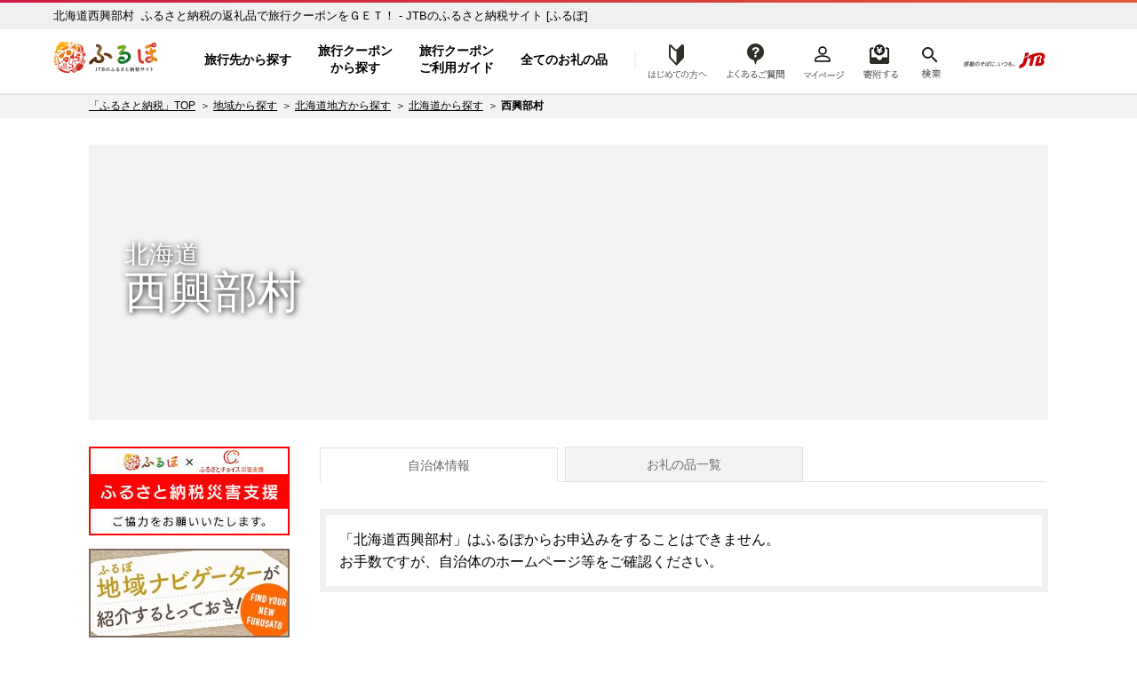

--- FILE ---
content_type: text/html; charset=UTF-8
request_url: https://furu-po.com/lg_list/hokkaido/hokkaido/015628
body_size: 14197
content:

<!DOCTYPE html>
<html lang="ja">
<head>
	<meta charset="UTF-8">

	<title>北海道西興部村 | JTBのふるさと納税サイト [ふるぽ]</title>
<meta name="description" content="北海道西興部村,ふるさと納税の返礼品でJTBの「旅行クーポン」や「旅行券」、ホテル旅館の「宿泊券」をGET！選べる旅先多数、北海道から沖縄まで、ふるさと納税で旅にでかけよう。">
<meta name="keywords" content="北海道西興部村,ふるさと納税,ふるぽ">
	<meta http-equiv="Content-Type" content="text/html; charset=utf-8">
	<meta http-equiv="Content-Style-Type" content="text/css">
	<meta http-equiv="Content-Script-Type" content="text/javascript">
	<meta name="viewport" content="width=device-width,initial-scale=1.0,minimum-scale=1.0">

	
	<!-- CSS in head Start -->
	
	<link rel="stylesheet" href="https://furu-po.com/css/cssreset-min.css">
	<link rel="stylesheet" href="https://furu-po.com/css/reset.css">
	<link rel="stylesheet" href="https://furu-po.com/css/style.css?2411140100">
	<link rel="stylesheet" href="https://furu-po.com/css/product.css?2008261730">
	<link rel="stylesheet" href="https://furu-po.com/css/slick.css">
	<link rel="stylesheet" href="https://furu-po.com/css/slick-theme.css">
	<link rel="stylesheet" href="https://furu-po.com/css/kendo.common.min.css">
	<link rel="stylesheet" href="https://furu-po.com/css/remodal.css">
	<link rel="stylesheet" href="https://furu-po.com/css/remodal-default-theme.css">
	<link rel="stylesheet" href="https://furu-po.com/css/meanmenu.css" media="all">
	<link rel="stylesheet" href="https://furu-po.com/css/modaal.min.css" media="all">
	<link rel="stylesheet" href="https://furu-po.com/css/new2021/common/common.css"/>

	<!-- favicon -->
    <link rel="shortcut icon" href="/favicon.ico"/>
    <link rel="apple-touch-icon" sizes="180x180" href="/apple-touch-icon.png"/>
	<!-- End favicon -->
	<!-- CSS in head End -->

	<!-- Script in head Start -->
	
<!-- Google Tag Manager -->
<script>(function(w,d,s,l,i){w[l]=w[l]||[];w[l].push({'gtm.start':
new Date().getTime(),event:'gtm.js'});var f=d.getElementsByTagName(s)[0],
j=d.createElement(s),dl=l!='dataLayer'?'&l='+l:'';j.async=true;j.src=
'https://www.googletagmanager.com/gtm.js?id='+i+dl;f.parentNode.insertBefore(j,f);
})(window,document,'script','dataLayer','GTM-PT96LD6');</script>
<!-- End Google Tag Manager -->

<script src="https://cdn-blocks.karte.io/f13eefcb8c2cca98d6a04d16f1d129a6/builder.js"></script>
	<!-- Script in head End -->

	<script type="text/javascript" src="https://furu-po.com/js/common.js"></script>

	<script type="application/ld+json">
	{"@context":"http://schema.org/","@type":"BreadcrumbList","itemListElement":[{"@type":"ListItem","position":1,"name":"JTBのふるさと納税サイト [ふるぽ]","item":"https://furu-po.com/"},{"@type":"ListItem","position":2,"name":"地域から探す","item":"https://furu-po.com/lg_list.php"},{"@type":"ListItem","position":3,"name":"北海道地方から探す","item":"https://furu-po.com/lg_list/hokkaido"},{"@type":"ListItem","position":4,"name":"北海道から探す","item":"https://furu-po.com/lg_list/hokkaido/hokkaido"},{"@type":"ListItem","position":5,"name":"西興部村"}]}
	</script>

	<style type="text/css">
	<!--

	/* tag */
	.bootstrap-tagsinput .tag {
	  margin-right: 2px;
	  color: white;
	  background-color: LimeGreen;
	}
	.label-info {
	    background-color: #5bc0de;
	}
	.label {
	    display: inline;
	    padding: .2em .6em .3em;
	    font-size: 75%;
	    font-weight: 700;
	    line-height: 1;
	    color: #fff;
	    text-align: center;
	    white-space: nowrap;
	    vertical-align: baseline;
	    border-radius: .25em;
	}

	.bootstrap-tagsinput {
	    background-color: #fff;
	    border: 0px solid #ccc;
	    box-shadow: inset 0px 0px 0px rgba(0,0,0,0.075);
	    display: inline-block;
	    padding: 4px 6px;
	    color: #555;
	    vertical-align: middle;
	    border-radius: 4px;
	    max-width: 100%;
	    line-height: 22px;
	    cursor: text;
	}

		-->
	</style>
</head>

<body>
<div id="wrapper">

	<!--  HEADER Start  -->
	<!-- Google Tag Manager (noscript) -->
<noscript><iframe src="https://www.googletagmanager.com/ns.html?id=GTM-PT96LD6"
				  height="0" width="0" style="display:none;visibility:hidden"></iframe></noscript>
<!-- End Google Tag Manager (noscript) -->

	<header class="header-global">
		<div class="inner-wrap">

			<!--  PC Header Start  -->
			<div class="head-pc">
				<p id="h1-Title">
					<a href="https://furu-po.com/">ふるぽ　JTBのふるさと納税サイト</a>
				</p>
									<p class="head_read">北海道西興部村&nbsp;&nbsp;ふるさと納税の返礼品で旅行クーポンをＧＥＴ！ - JTBのふるさと納税サイト&nbsp;[ふるぽ]</p>
								<nav class="head-nav" style="display: none;">
					<ul class="head-nav-txt">
						<li class="nav01">
							<a href="https://furu-po.com/area">旅行先から探す</a>
						</li>
						<li class="nav02">
							<a href="https://furu-po.com/coupon">旅行クーポン<br>から探す</a>
						</li>
						<li class="nav04">
							<a href="https://furu-po.com/travel">旅行クーポン<br>ご利用ガイド</a>
						</li>
						<li class="nav03 btn-toggle"><a href="#">全てのお礼の品</a></li>
						<div class="toggle_box collapsible">
							<div class="item-list">
								<div class="mark"></div>
								<div class="hide_menu btn-close">閉じる</div>

								<div class="toggle-ttl border-bottom"><a href="https://furu-po.com/ranking.php">ランキング</a></div>
								<div class="toggle-ttl"><a href="https://furu-po.com/lg_list.php">地域から探す</a></div>
								<ul class="toggle-nav-lg">
									<li><a href="https://furu-po.com/lg_list/hokkaido">北海道</a></li>
									<li><a href="https://furu-po.com/lg_list/tohoku">東北</a></li>
									<li><a href="https://furu-po.com/lg_list/kanto">関東</a></li>
									<li><a href="https://furu-po.com/lg_list/chubu">中部</a></li>
									<li><a href="https://furu-po.com/lg_list/kinki">近畿</a></li>
									<li><a href="https://furu-po.com/lg_list/chugoku">中国</a></li>
									<li><a href="https://furu-po.com/lg_list/shikoku">四国</a></li>
									<li><a href="https://furu-po.com/lg_list/kyushu">九州</a></li>
									<li><a href="https://furu-po.com/lg_list/okinawa">沖縄</a></li>
								</ul>
								<div class="toggle-ttl"><p>カテゴリーから探す</p></div>

								<!--  お礼の品からさがす Start  -->
								<ul><li><a href="https://furu-po.com/goods_list/280"><img src="https://furu-po.com/s3img/category/280.jpg" alt="旅行" /><h3>旅行(2558)</h3></a></li>
<li><a href="https://furu-po.com/goods_list/7"><img src="https://furu-po.com/s3img/category/7.jpg" alt="果物類" /><h3>果物類(10862)</h3></a></li>
<li><a href="https://furu-po.com/goods_list/3"><img src="https://furu-po.com/s3img/category/3.jpg" alt="魚貝類" /><h3>魚貝類(6274)</h3></a></li>
<li><a href="https://furu-po.com/goods_list/2"><img src="https://furu-po.com/s3img/category/2.jpg" alt="肉" /><h3>肉(9897)</h3></a></li>
<li><a href="https://furu-po.com/goods_list/1"><img src="https://furu-po.com/s3img/category/1.jpg" alt="米・パン" /><h3>米・パン(5098)</h3></a></li>
<li><a href="https://furu-po.com/goods_list/5"><img src="https://furu-po.com/s3img/category/5.jpg" alt="エビ・カニ等" /><h3>エビ・カニ等(836)</h3></a></li>
<li><a href="https://furu-po.com/goods_list/6"><img src="https://furu-po.com/s3img/category/6.jpg" alt="野菜類" /><h3>野菜類(1605)</h3></a></li>
<li><a href="https://furu-po.com/goods_list/8"><img src="https://furu-po.com/s3img/category/8.jpg" alt="お酒" /><h3>お酒(5428)</h3></a></li>
<li><a href="https://furu-po.com/goods_list/10"><img src="https://furu-po.com/s3img/category/10.jpg" alt="イベントやチケット等" /><h3>イベントやチケット等(4887)</h3></a></li>
<li><a href="https://furu-po.com/goods_list/20"><img src="https://furu-po.com/s3img/category/20.jpg" alt="加工品等" /><h3>加工品等(10747)</h3></a></li>
<li><a href="https://furu-po.com/goods_list/31"><img src="https://furu-po.com/s3img/category/31.jpg" alt="飲料類" /><h3>飲料類(4496)</h3></a></li>
<li><a href="https://furu-po.com/goods_list/32"><img src="https://furu-po.com/s3img/category/32.jpg" alt="菓子" /><h3>菓子(5840)</h3></a></li>
<li><a href="https://furu-po.com/goods_list/33"><img src="https://furu-po.com/s3img/category/33.jpg" alt="麺類" /><h3>麺類(1676)</h3></a></li>
<li><a href="https://furu-po.com/goods_list/34"><img src="https://furu-po.com/s3img/category/34.jpg" alt="家具・装飾品" /><h3>家具・装飾品(13889)</h3></a></li>
<li><a href="https://furu-po.com/goods_list/35"><img src="https://furu-po.com/s3img/category/35.jpg" alt="美容" /><h3>美容(2276)</h3></a></li>
<li><a href="https://furu-po.com/goods_list/125"><img src="https://furu-po.com/s3img/category/125.jpg" alt="調味料・油" /><h3>調味料・油(2113)</h3></a></li>
<li><a href="https://furu-po.com/goods_list/136"><img src="https://furu-po.com/s3img/category/136.jpg" alt="雑貨・日用品" /><h3>雑貨・日用品(29548)</h3></a></li>
<li><a href="https://furu-po.com/goods_list/144"><img src="https://furu-po.com/s3img/category/144.jpg" alt="ファッション" /><h3>ファッション(13519)</h3></a></li>
<li><a href="https://furu-po.com/goods_list/152"><img src="https://furu-po.com/s3img/category/152.jpg" alt="感謝状等" /><h3>感謝状等(40)</h3></a></li>
<li><a href="https://furu-po.com/goods_list/166"><img src="https://furu-po.com/s3img/category/166.jpg" alt="地域のお礼の品" /><h3>地域のお礼の品(1549)</h3></a></li>
<li><a href="https://furu-po.com/goods_list/176"><img src="https://furu-po.com/s3img/category/176.jpg" alt="卵（鶏、烏骨鶏等）" /><h3>卵（鶏、烏骨鶏等）(207)</h3></a></li>
<li><a href="https://furu-po.com/goods_list/281"><img src="https://furu-po.com/s3img/category/281.jpg" alt="鍋セット" /><h3>鍋セット(850)</h3></a></li>
<li><a href="https://furu-po.com/goods_list/1150"><img src="https://furu-po.com/s3img/category/1150.jpg" alt="コロナ被害事業者支援" /><h3>コロナ被害事業者支援(36)</h3></a></li>
<li><a href="https://furu-po.com/goods_list/1223"><img src="https://furu-po.com/s3img/category/1223.jpg" alt="スポーツ・アウトドア" /><h3>スポーツ・アウトドア(4125)</h3></a></li>
<li><a href="https://furu-po.com/goods_list/135"><img src="https://furu-po.com/s3img/category/135.jpg" alt="民芸品・工芸品" /><h3>民芸品・工芸品(13346)</h3></a></li>
<li><a href="https://furu-po.com/goods_list/1200"><img src="https://furu-po.com/s3img/category/1200.jpg" alt="電化製品" /><h3>電化製品(2618)</h3></a></li>
<li><a href="https://furu-po.com/goods_list.php?events=search&キーワード=ギフト：ギフト対象商品&検索=検索"><img src="https://furu-po.com/s3img/category/gift_01.png" alt="ギフト商品" /><h3>ギフト対象商品(3543)</h3></a></li>
</ul>
								<!--  お礼の品からさがす Start  -->

							</div>
						</div>
						<li class="nav08 btn-toggle"><a href="https://furu-po.com/first01.php">はじめての方へ</a></li>
						<div class="toggle_box3 collapsible">
							<div class="item-list">
								<div class="mark"></div>
								<div class="hide_menu3 btn-close">閉じる</div>

								<!--  はじめての方へ Start  -->
								
	<ul>
		<li class="fnav01"><a href="https://furu-po.com/first01.php">ふるさと納税とは？</a></li>
		<li class="fnav02"><a href="https://furu-po.com/first02.php">便利なポイント制？</a></li>
		<li class="fnav03"><a href="https://furu-po.com/first03.php">ふるぽとは？</a></li>
		<li class="fnav04"><a href="https://furu-po.com/first04.php">ふるさと納税の流れ</a></li>
		<li class="fnav05"><a href="https://furu-po.com/first05.php">控除上限を計算する</a></li>
	</ul>

								<!--  はじめての方へ Start  -->

							</div>
						</div>
					</ul>
				</nav>

				<nav class="help">
					<ul>
						<li class="nav09"><a href="https://faq.furu-po.com/?site_domain=donor">よくあるご質問</a></li>
						<li class="nav05"><a href="https://furu-po.com/mypage/">マイページ</a></li>
						<li class="nav06 nav-cart"><a href="https://furu-po.com/cart.php">寄附するリスト</a></li>
						<li class="nav07 btn-toggle"><a href="https://furu-po.com/save_search_keyword.php">検索</a></li>
						<div class="toggle_box2 collapsible">
							<div class="mark"></div>
							<div class="hide_menu2 btn-close">×</div>
							<form action="https://furu-po.com/save_search_keyword.php" name="form_events_header" method="GET">
								<strong>探したいお礼の品は何ですか？</strong>
								<input name="events" type="hidden" value="search">
								<input type="text" name="キーワード" placeholder="キーワード入力"/>
								<input type="submit" name="検索" value="検索" class="btn" />
							</form>
						</div>
					</ul>
					<a href="https://www.jtb.co.jp/" target="_blank" rel="noopener noreferrer"><img src="https://furu-po.com/img/jtb_logo_190927.png" alt="感動のそばに、いつも。JTB" /></a>
				</nav>
			</div><!--  PC Header End  -->

			<!--  SP Header Start  -->
			<div class="head-sp">
				<p id="h1-Title">
					<a href="https://furu-po.com/">ふるぽ　JTBのふるさと納税サイト</a>
				</p>
									<p class="head_read">北海道西興部村&nbsp;&nbsp;ふるさと納税の返礼品で旅行クーポンをＧＥＴ！ - JTBのふるさと納税サイト&nbsp;[ふるぽ]</p>
								<nav class="help">
					<ul>
						<li class="nav08"><a href="https://furu-po.com/first01.php">はじめての方へ</a></li>
						<li class="nav09"><a href="https://faq.furu-po.com/?site_domain=donor">よくあるご質問</a></li>
						<li class="nav05"><a href="https://furu-po.com/mypage/">マイページ</a></li>
						<li class="nav06 nav-cart"><a href="https://furu-po.com/cart.php">寄附する</a></li>
					</ul>
				</nav>
				<div class="jtb-logo"><a href="https://www.jtb.co.jp/" target="_blank" rel="noopener noreferrer"><img src="https://furu-po.com/img/jtb_logo_sp.png" alt="感動のそばに、いつも。JTB" /></a></div>
				<div class="sp-head-nav">
					<div class="head-search">
						<form action="https://furu-po.com/save_search_keyword.php" name="form_events_header" method="GET">
							<input name="events" type="hidden" value="search">
							<input type="text" name="キーワード" placeholder="キーワード入力"/>
							<input type="image" src="https://furu-po.com/img/new2021/common/icon_search.png" alt="検索" class="btn">
						</form>
					</div>

					<nav class="head-nav-sp">
					<ul>
						<li class="nav01">
							<a href="https://furu-po.com/area">旅行先から探す</a>
						</li>
						<li class="nav02">
							<a href="https://furu-po.com/coupon">旅行クーポン<br>から探す</a>
						</li>
						<li class="nav04">
							<a href="https://furu-po.com/travel">旅行クーポン<br>ご利用ガイド</a>
						</li>
						<li class="nav03 btn-toggle"><a href="#">全ての<br>お礼の品</a></li>

						<div class="toggle_box collapsible">
							<div class="item-list">
								<div class="hide_menu btn-close"></div>

								<p class="nav-ttl">全てのお礼の品</p>
								<div class="toggle-ttl"><a href="https://furu-po.com/ranking.php">ランキング</a></div>
								<div class="toggle-ttl accordion-trigger border-top"><p>地域から探す</p></div>
									<ul class="accordion-cont">
									<li><a href="https://furu-po.com/lg_list.php">地域から探すTOP</a></li>
										<li><a href="https://furu-po.com/lg_list/hokkaido">北海道</a></li>
										<li><a href="https://furu-po.com/lg_list/tohoku">東北</a></li>
										<li><a href="https://furu-po.com/lg_list/kanto">関東</a></li>
										<li><a href="https://furu-po.com/lg_list/chubu">中部</a></li>
										<li><a href="https://furu-po.com/lg_list/kinki">近畿</a></li>
										<li><a href="https://furu-po.com/lg_list/chugoku">中国</a></li>
										<li><a href="https://furu-po.com/lg_list/shikoku">四国</a></li>
										<li><a href="https://furu-po.com/lg_list/kyushu">九州</a></li>
										<li><a href="https://furu-po.com/lg_list/okinawa">沖縄</a></li>
									</ul>
									<div class="toggle-ttl border-top accordion-trigger"><p>カテゴリーから探す</p></div>

									<!--  お礼の品からさがす Start  -->
									<ul class="accordion-cont"><li><a href="https://furu-po.com/goods_list/280">旅行(2558)</a></li>
<li><a href="https://furu-po.com/goods_list/7">果物類(10862)</a></li>
<li><a href="https://furu-po.com/goods_list/3">魚貝類(6274)</a></li>
<li><a href="https://furu-po.com/goods_list/2">肉(9897)</a></li>
<li><a href="https://furu-po.com/goods_list/1">米・パン(5098)</a></li>
<li><a href="https://furu-po.com/goods_list/5">エビ・カニ等(836)</a></li>
<li><a href="https://furu-po.com/goods_list/6">野菜類(1605)</a></li>
<li><a href="https://furu-po.com/goods_list/8">お酒(5428)</a></li>
<li><a href="https://furu-po.com/goods_list/10">イベントやチケット等(4887)</a></li>
<li><a href="https://furu-po.com/goods_list/20">加工品等(10747)</a></li>
<li><a href="https://furu-po.com/goods_list/31">飲料類(4496)</a></li>
<li><a href="https://furu-po.com/goods_list/32">菓子(5840)</a></li>
<li><a href="https://furu-po.com/goods_list/33">麺類(1676)</a></li>
<li><a href="https://furu-po.com/goods_list/34">家具・装飾品(13889)</a></li>
<li><a href="https://furu-po.com/goods_list/35">美容(2276)</a></li>
<li><a href="https://furu-po.com/goods_list/125">調味料・油(2113)</a></li>
<li><a href="https://furu-po.com/goods_list/136">雑貨・日用品(29548)</a></li>
<li><a href="https://furu-po.com/goods_list/144">ファッション(13519)</a></li>
<li><a href="https://furu-po.com/goods_list/152">感謝状等(40)</a></li>
<li><a href="https://furu-po.com/goods_list/166">地域のお礼の品(1549)</a></li>
<li><a href="https://furu-po.com/goods_list/176">卵（鶏、烏骨鶏等）(207)</a></li>
<li><a href="https://furu-po.com/goods_list/281">鍋セット(850)</a></li>
<li><a href="https://furu-po.com/goods_list/1150">コロナ被害事業者支援(36)</a></li>
<li><a href="https://furu-po.com/goods_list/1223">スポーツ・アウトドア(4125)</a></li>
<li><a href="https://furu-po.com/goods_list/135">民芸品・工芸品(13346)</a></li>
<li><a href="https://furu-po.com/goods_list/1200">電化製品(2618)</a></li>
<li><a href="https://furu-po.com/goods_list.php?events=search&キーワード=ギフト：ギフト対象商品&検索=検索">ギフト対象商品(3543)</a></li>
</ul>
									<!--  お礼の品からさがす Start  -->
							</div>
						</div>
					</ul>
				</nav>
				</div>
			</div><!--  SP Header End  -->

		</div>
	</header>


	
	<!--  HEADER End  -->

<form name="form_events" action="/lg_detail.php" method="get" >
<input name="events" type="hidden" value="">
<input name="id" type="hidden">
<input name="p" type="hidden">

	<!--  item detail Start  -->
	<section class="column">

		<div class="topic-path">
			<ul class="breadcrumb">
				<li><a href="https://furu-po.com/">「ふるさと納税」TOP</a></li>
				<li><a href="https://furu-po.com/lg_list.php">地域から探す</a></li>
				<li><a href="https://furu-po.com/lg_list/hokkaido">北海道地方から探す</a></li>
				<li><a href="https://furu-po.com/lg_list/hokkaido/hokkaido">北海道から探す</a></li>
				<li class="current"><strong>西興部村</strong></li>
			</ul>
		</div>

	</section><!--  item detail End  -->

	<!-- MainContent Start 2Column -->
	<section class="column">
		<div class="two-column lg-page">

			<div class="lg-head-title">
				<h1><span>北海道</span>西興部村</h1>
							</div>
			<!--  Alart Start  -->
						<!--  Alart End  -->

						<!-- MainContent Start -->
			<div class="maincontent">

			
				<div id="tabwrap">
					<!-- TABS -->
					<ul id="tabs">
						<li class="current"><div class="tab_title">自治体情報</div></li>
													<li><a href="https://furu-po.com/lg_goods_list.php?id=015628#intro">お礼の品一覧</a></li>
																				<li></li>
											</ul>

					<!-- TAB CONTENT -->
					<div id="content">

						<!-- 自治体情報 -->
						<div id="item" class="current">

													<div class="lg-column">
								<div class="lgpr">
									「北海道西興部村」はふるぽからお申込みをすることはできません。<br>
									お手数ですが、自治体のホームページ等をご確認ください。
								</div>
							</div>
						
						</div><!-- 自治体情報 -->

					</div><!-- content -->
				</div><!-- tabwrap -->

			</div><!-- MainContent End -->

			<!-- SideNavi Start -->
			
			<div class="sidenavi SideNaviNone">

				<!-- サイドバナー Start -->
				<div class="side_nav_bnr">
	<ul>
		<li><a href="https://furu-po.com/spage/disaster_support" target="_blank"><img src="/s3img/banner_small/side_gcf_bnr.jpg" alt="ふるさと納税を活用して、災害支援をすることができます" /></a></li>
		<li><a href="/navi_goods_list.php" target="_blank"><img src="/s3img/banner_small/totteoki_small_bnr.jpg" alt="ふるぽ地域ナビゲーターが紹介するとっておき！" /></a></li>
		<li><a href="https://furu-po.com/spage/project_local" target="_blank"><img src="/s3img/banner_small/banner_0804_2_s.jpg" alt="ローカル魅力発掘発信プロジェクト『その土地を、 ふるさとと 想う人を作る』" /></a></li>
		<li><a href="https://furu-po.com/tabi/" target="_blank"><img src="/s3img/banner_small/201113_furusato_lovers_bnr.jpg" alt="ふるさとLOVERS" /></a></li>
		<li><a href="https://furu-po.com/travel" target="_blank"><img src="/s3img/banner_small/side_travelcoupon_bnr02.jpg" alt="3分でわかる！国内旅行に使える！JTBふるさと納税旅行クーポン" /></a></li>
		<li><a href="https://furu-con.jp/" target="_blank"><img src="/s3img/banner_small/226_100_A.jpg" alt="企業版ふるさと納税サイトはこちら" /></a></li>
		<li><a href="https://furu-po.com/spage/pt_transfer" target="_blank"><img src="/s3img/banner_small/side_transfer_bnr.jpg" alt="ふるぽマイページにまだポイントが残っている方へ" /></a></li>
	</ul>
</div>				<!-- サイドバナー End -->

				<div class="howto">
					<h2>ふるさと納税を知ろう</h2>
					<h3><img src="/img/side_nav_ttl01.png" alt="1. ふるさと納税とは？" /></h3>
					<p>ふるさと納税って何なのか、利用するとどんな良いことがあるのか、わかりやすくお伝えします。</p>
					<div class="more"><a href="https://furu-po.com/first01.php">ふるさと納税を知る</a></div>

					<div class="next"><img src="/img/btn_side_next.png" alt="" /></div>
					
					<h3><img src="/img/side_nav_ttl02.png" alt="2. 控除額シミュレーター" /></h3>
					<p>税制の優遇措置があり、自己負担額2,000円以上が住民税・所得税の控除の対象となります。</p>
					<div class="more"><a href="https://furu-po.com/first05.php">控除額の目安を知る</a></div>

					<div class="next"><img src="/img/btn_side_next.png" alt="" /></div>

					<h3><img src="/img/side_nav_ttl03.png" alt="3. とても便利なポイント制" /></h3>
					<p>寄附をすると特産品の代わりにポイントが付与されます。ポイントを使わずに貯めておくこともできます。</p>
					<div class="more"><a href="https://furu-po.com/first02.php">ポイント制度を知る</a></div>

					<div class="next"><img src="/img/btn_side_next.png" alt="" /></div>

					<h3><img src="/img/side_nav_ttl04.png" alt="4. よくあるご質問" /></h3>
					<p>ふるさと納税に関する制度や仕組み、控除など、ふるさと納税を利用する方の疑問点がまとまっています。</p>
					<div class="more"><a href="https://faq.furu-po.com/?site_domain=donor" target="_blank">よくあるご質問を見る</a></div>
				</div>

				<!-- お礼の品カテゴリ Start -->
				<div class="category"><h2>カテゴリーから選ぶ</h2><ul id="side-nav" class="popover">
<li class="cat_popular"><img src="https://furu-po.com/img/cat_popular_icon.png" alt="人気！" class="cat_popular_icon"><a href="https://furu-po.com/goods_list/280"><strong>旅行</strong>(2558)<img src="https://furu-po.com/s3img/category/280.jpg" alt="旅行" /></a>
<ul><li><a href="https://furu-po.com/goods_list/280/147">宿泊券(2283)</a></li>
<li><a href="https://furu-po.com/goods_list/280/295">パッケージ旅行(824)</a></li>
<li><a href="https://furu-po.com/goods_list/280/1263">GoToトラベル(5)</a></li>
</ul></li>
<li class="cat_popular"><img src="https://furu-po.com/img/cat_popular_icon.png" alt="人気！" class="cat_popular_icon"><a href="https://furu-po.com/goods_list/7"><strong>果物類</strong>(10862)<img src="https://furu-po.com/s3img/category/7.jpg" alt="果物類" /></a>
<ul><li><a href="https://furu-po.com/goods_list/7/71">メロン(152)</a></li>
<li><a href="https://furu-po.com/goods_list/7/72">もも(961)</a></li>
<li><a href="https://furu-po.com/goods_list/7/73">ぶどう(1376)</a></li>
<li><a href="https://furu-po.com/goods_list/7/75">みかん・柑橘類(5918)</a></li>
<li><a href="https://furu-po.com/goods_list/7/77">柿・栗(816)</a></li>
<li><a href="https://furu-po.com/goods_list/7/79">びわ・さくらんぼ(111)</a></li>
<li><a href="https://furu-po.com/goods_list/7/162">マンゴー(81)</a></li>
<li><a href="https://furu-po.com/goods_list/7/175">いちご(694)</a></li>
<li><a href="https://furu-po.com/goods_list/7/1284">いちじく(24)</a></li>
<li><a href="https://furu-po.com/goods_list/7/501">スイカ(157)</a></li>
<li><a href="https://furu-po.com/goods_list/7/506">りんご(81)</a></li>
<li><a href="https://furu-po.com/goods_list/7/507">梨(464)</a></li>
<li><a href="https://furu-po.com/goods_list/7/519">果物の詰合せ(381)</a></li>
<li><a href="https://furu-po.com/goods_list/7/518">その他果物(745)</a></li>
</ul></li>
<li class="cat_popular"><img src="https://furu-po.com/img/cat_popular_icon.png" alt="人気！" class="cat_popular_icon"><a href="https://furu-po.com/goods_list/3"><strong>魚貝類</strong>(6274)<img src="https://furu-po.com/s3img/category/3.jpg" alt="魚貝類" /></a>
<ul><li><a href="https://furu-po.com/goods_list/3/53">鯛・金目鯛・のどぐろ(291)</a></li>
<li><a href="https://furu-po.com/goods_list/3/54">鮭・サーモン(359)</a></li>
<li><a href="https://furu-po.com/goods_list/3/56">フグ(123)</a></li>
<li><a href="https://furu-po.com/goods_list/3/58">穴子・鱧(78)</a></li>
<li><a href="https://furu-po.com/goods_list/3/59">干物(310)</a></li>
<li><a href="https://furu-po.com/goods_list/3/60">牡蠣(218)</a></li>
<li><a href="https://furu-po.com/goods_list/3/61">サザエ(9)</a></li>
<li><a href="https://furu-po.com/goods_list/3/62">アワビ・ホタテ・他(122)</a></li>
<li><a href="https://furu-po.com/goods_list/3/63">漬魚（味噌・粕等）(224)</a></li>
<li><a href="https://furu-po.com/goods_list/3/64">川魚(52)</a></li>
<li><a href="https://furu-po.com/goods_list/3/65">寿司(92)</a></li>
<li><a href="https://furu-po.com/goods_list/3/66">かまぼこ・練り製品(232)</a></li>
<li><a href="https://furu-po.com/goods_list/3/67">しらす・ちりめん(317)</a></li>
<li><a href="https://furu-po.com/goods_list/3/68">数の子・キャビア(27)</a></li>
<li><a href="https://furu-po.com/goods_list/3/69">のり・海藻(634)</a></li>
<li><a href="https://furu-po.com/goods_list/3/172">さんま・ししゃも(18)</a></li>
<li><a href="https://furu-po.com/goods_list/3/186">旬の鮮魚等(293)</a></li>
<li><a href="https://furu-po.com/goods_list/3/282">たらこ・明太子(1164)</a></li>
<li><a href="https://furu-po.com/goods_list/3/306">しじみ・あさり・蛤(52)</a></li>
<li><a href="https://furu-po.com/goods_list/3/541">カツオ(92)</a></li>
<li><a href="https://furu-po.com/goods_list/3/542">マグロ(352)</a></li>
<li><a href="https://furu-po.com/goods_list/3/543">イカ(133)</a></li>
<li><a href="https://furu-po.com/goods_list/3/544">タコ(101)</a></li>
<li><a href="https://furu-po.com/goods_list/3/545">ウニ(56)</a></li>
<li><a href="https://furu-po.com/goods_list/3/546">うなぎ(687)</a></li>
<li><a href="https://furu-po.com/goods_list/3/562">いくら(138)</a></li>
<li><a href="https://furu-po.com/goods_list/3/70">その他魚貝・加工品(1327)</a></li>
</ul></li>
<li class="cat_popular"><img src="https://furu-po.com/img/cat_popular_icon.png" alt="人気！" class="cat_popular_icon"><a href="https://furu-po.com/goods_list/2"><strong>肉</strong>(9897)<img src="https://furu-po.com/s3img/category/2.jpg" alt="肉" /></a>
<ul><li><a href="https://furu-po.com/goods_list/2/43">牛肉(6595)</a></li>
<li><a href="https://furu-po.com/goods_list/2/44">豚肉(1080)</a></li>
<li><a href="https://furu-po.com/goods_list/2/45">鶏肉(751)</a></li>
<li><a href="https://furu-po.com/goods_list/2/47">ハム・ソーセージ・ハンバーグ(916)</a></li>
<li><a href="https://furu-po.com/goods_list/2/467">羊肉(125)</a></li>
<li><a href="https://furu-po.com/goods_list/2/468">鴨肉(29)</a></li>
<li><a href="https://furu-po.com/goods_list/2/472">馬肉(1)</a></li>
<li><a href="https://furu-po.com/goods_list/2/473">猪肉(25)</a></li>
<li><a href="https://furu-po.com/goods_list/2/474">鹿肉(78)</a></li>
<li><a href="https://furu-po.com/goods_list/2/48">その他肉・加工品(1274)</a></li>
</ul></li>
<li class="cat_popular"><img src="https://furu-po.com/img/cat_popular_icon.png" alt="人気！" class="cat_popular_icon"><a href="https://furu-po.com/goods_list/1"><strong>米・パン</strong>(5098)<img src="https://furu-po.com/s3img/category/1.jpg" alt="米・パン" /></a>
<ul><li><a href="https://furu-po.com/goods_list/1/36">米(3878)</a></li>
<li><a href="https://furu-po.com/goods_list/1/37">無洗米(681)</a></li>
<li><a href="https://furu-po.com/goods_list/1/38">玄米(500)</a></li>
<li><a href="https://furu-po.com/goods_list/1/39">もち米・餅(104)</a></li>
<li><a href="https://furu-po.com/goods_list/1/40">雑穀(105)</a></li>
<li><a href="https://furu-po.com/goods_list/1/41">パン(566)</a></li>
<li><a href="https://furu-po.com/goods_list/1/42">総菜パン・バーガー等(81)</a></li>
</ul></li>
<li><a href="https://furu-po.com/goods_list/5">エビ・カニ等(836)</a>
<ul><li><a href="https://furu-po.com/goods_list/5/50">カニ(558)</a></li>
<li><a href="https://furu-po.com/goods_list/5/51">エビ(205)</a></li>
<li><a href="https://furu-po.com/goods_list/5/52">エビ・カニ加工品(109)</a></li>
</ul></li>
<li><a href="https://furu-po.com/goods_list/6">野菜類(1605)</a>
<ul><li><a href="https://furu-po.com/goods_list/6/86">セット・詰合せ(215)</a></li>
<li><a href="https://furu-po.com/goods_list/6/87">じゃがいも・サツマイモ(177)</a></li>
<li><a href="https://furu-po.com/goods_list/6/88">アスパラガス・茄子(132)</a></li>
<li><a href="https://furu-po.com/goods_list/6/89">トマト(177)</a></li>
<li><a href="https://furu-po.com/goods_list/6/90">ねぎ・玉ねぎ(81)</a></li>
<li><a href="https://furu-po.com/goods_list/6/92">人参・大根・他根菜(67)</a></li>
<li><a href="https://furu-po.com/goods_list/6/94">豆類(58)</a></li>
<li><a href="https://furu-po.com/goods_list/6/95">とうもろこし(101)</a></li>
<li><a href="https://furu-po.com/goods_list/6/96">薬味・ハーブ(23)</a></li>
<li><a href="https://furu-po.com/goods_list/6/97">ジュース・加工品(57)</a></li>
<li><a href="https://furu-po.com/goods_list/6/163">山菜・きのこ(223)</a></li>
<li><a href="https://furu-po.com/goods_list/6/98">その他(398)</a></li>
</ul></li>
<li><a href="https://furu-po.com/goods_list/8">お酒(5428)</a>
<ul><li><a href="https://furu-po.com/goods_list/8/99">ビール(1240)</a></li>
<li><a href="https://furu-po.com/goods_list/8/100">日本酒(1947)</a></li>
<li><a href="https://furu-po.com/goods_list/8/101">焼酎(791)</a></li>
<li><a href="https://furu-po.com/goods_list/8/102">ワイン(354)</a></li>
<li><a href="https://furu-po.com/goods_list/8/103">洋酒・リキュール類(928)</a></li>
<li><a href="https://furu-po.com/goods_list/8/283">泡盛(64)</a></li>
<li><a href="https://furu-po.com/goods_list/8/1286">ウイスキー(40)</a></li>
<li><a href="https://furu-po.com/goods_list/8/104">その他(372)</a></li>
</ul></li>
<li><a href="https://furu-po.com/goods_list/10">イベントやチケット等(4887)</a>
<ul><li><a href="https://furu-po.com/goods_list/10/148">お食事券(1553)</a></li>
<li><a href="https://furu-po.com/goods_list/10/149">入場券・優待券(550)</a></li>
<li><a href="https://furu-po.com/goods_list/10/150">温泉・サウナ・スパ利用券(99)</a></li>
<li><a href="https://furu-po.com/goods_list/10/151">体験チケット(1319)</a></li>
<li><a href="https://furu-po.com/goods_list/10/155">地元のお買物券(155)</a></li>
<li><a href="https://furu-po.com/goods_list/10/156">花火大会チケット(16)</a></li>
<li><a href="https://furu-po.com/goods_list/10/157">スキーチケット(37)</a></li>
<li><a href="https://furu-po.com/goods_list/10/158">ゴルフ場利用権(161)</a></li>
<li><a href="https://furu-po.com/goods_list/10/159">ポイント(43)</a></li>
<li><a href="https://furu-po.com/goods_list/10/1289">スポーツ観戦(24)</a></li>
<li><a href="https://furu-po.com/goods_list/10/1290">シーズンパス・回数券(15)</a></li>
<li><a href="https://furu-po.com/goods_list/10/1291">フェス・コンサート(15)</a></li>
<li><a href="https://furu-po.com/goods_list/10/1292">演芸・ミュージカル(27)</a></li>
<li><a href="https://furu-po.com/goods_list/10/160">その他(1284)</a></li>
</ul></li>
<li><a href="https://furu-po.com/goods_list/20">加工品等(10747)</a>
<ul><li><a href="https://furu-po.com/goods_list/20/117">はちみつ・砂糖(493)</a></li>
<li><a href="https://furu-po.com/goods_list/20/118">缶詰・瓶詰(722)</a></li>
<li><a href="https://furu-po.com/goods_list/20/119">惣菜・レトルト(3272)</a></li>
<li><a href="https://furu-po.com/goods_list/20/120">燻製(200)</a></li>
<li><a href="https://furu-po.com/goods_list/20/121">梅干・漬物・キムチ(1854)</a></li>
<li><a href="https://furu-po.com/goods_list/20/122">チーズ・バター(146)</a></li>
<li><a href="https://furu-po.com/goods_list/20/123">豆腐・納豆(126)</a></li>
<li><a href="https://furu-po.com/goods_list/20/164">乾物(758)</a></li>
<li><a href="https://furu-po.com/goods_list/20/285">ジャム(305)</a></li>
<li><a href="https://furu-po.com/goods_list/20/1160">おせち(533)</a></li>
<li><a href="https://furu-po.com/goods_list/20/1287">餃子(107)</a></li>
<li><a href="https://furu-po.com/goods_list/20/1288">干し芋(30)</a></li>
<li><a href="https://furu-po.com/goods_list/20/124">その他(2892)</a></li>
</ul></li>
<li><a href="https://furu-po.com/goods_list/31">飲料類(4496)</a>
<ul><li><a href="https://furu-po.com/goods_list/31/112">水・ミネラルウォーター(267)</a></li>
<li><a href="https://furu-po.com/goods_list/31/113">果汁飲料(988)</a></li>
<li><a href="https://furu-po.com/goods_list/31/114">お茶類(799)</a></li>
<li><a href="https://furu-po.com/goods_list/31/115">コーヒー(1666)</a></li>
<li><a href="https://furu-po.com/goods_list/31/116">紅茶(143)</a></li>
<li><a href="https://furu-po.com/goods_list/31/181">炭酸飲料(295)</a></li>
<li><a href="https://furu-po.com/goods_list/31/284">牛乳・乳飲料(220)</a></li>
</ul></li>
<li><a href="https://furu-po.com/goods_list/32">菓子(5840)</a>
<ul><li><a href="https://furu-po.com/goods_list/32/105">ケーキ・カステラ(1034)</a></li>
<li><a href="https://furu-po.com/goods_list/32/106">焼菓子・チョコレート(1791)</a></li>
<li><a href="https://furu-po.com/goods_list/32/107">煎餅・おかき(232)</a></li>
<li><a href="https://furu-po.com/goods_list/32/108">饅頭・羊羹・大福(360)</a></li>
<li><a href="https://furu-po.com/goods_list/32/109">スナック・駄菓子(112)</a></li>
<li><a href="https://furu-po.com/goods_list/32/110">ゼリー・プリン(452)</a></li>
<li><a href="https://furu-po.com/goods_list/32/170">和菓子(1008)</a></li>
<li><a href="https://furu-po.com/goods_list/32/173">アイス・ヨーグルト(767)</a></li>
<li><a href="https://furu-po.com/goods_list/32/180">飴（あめ）(91)</a></li>
<li><a href="https://furu-po.com/goods_list/32/111">その他菓子・詰合せ(1038)</a></li>
</ul></li>
<li><a href="https://furu-po.com/goods_list/33">麺類(1676)</a>
<ul><li><a href="https://furu-po.com/goods_list/33/80">うどん(324)</a></li>
<li><a href="https://furu-po.com/goods_list/33/81">そば(288)</a></li>
<li><a href="https://furu-po.com/goods_list/33/82">そうめん(228)</a></li>
<li><a href="https://furu-po.com/goods_list/33/83">ラーメン(717)</a></li>
<li><a href="https://furu-po.com/goods_list/33/84">パスタ(78)</a></li>
<li><a href="https://furu-po.com/goods_list/33/85">麺類その他(166)</a></li>
</ul></li>
<li><a href="https://furu-po.com/goods_list/34">家具・装飾品(13889)</a>
<ul><li><a href="https://furu-po.com/goods_list/34/133">ネックレス(415)</a></li>
<li><a href="https://furu-po.com/goods_list/34/134">イヤリング(186)</a></li>
<li><a href="https://furu-po.com/goods_list/34/188">福祉施設製品(140)</a></li>
<li><a href="https://furu-po.com/goods_list/34/1251">家具(13056)</a></li>
</ul></li>
<li><a href="https://furu-po.com/goods_list/35">美容(2276)</a>
<ul><li><a href="https://furu-po.com/goods_list/35/129">化粧水・乳液(436)</a></li>
<li><a href="https://furu-po.com/goods_list/35/130">アロマ・入浴剤(307)</a></li>
<li><a href="https://furu-po.com/goods_list/35/131">石鹸(151)</a></li>
<li><a href="https://furu-po.com/goods_list/35/132">その他(1513)</a></li>
</ul></li>
<li><a href="https://furu-po.com/goods_list/125">調味料・油(2113)</a>
<ul><li><a href="https://furu-po.com/goods_list/125/126">味噌(283)</a></li>
<li><a href="https://furu-po.com/goods_list/125/127">たれ・ドレッシング・酢(438)</a></li>
<li><a href="https://furu-po.com/goods_list/125/128">食用油(515)</a></li>
<li><a href="https://furu-po.com/goods_list/125/165">塩・だし(460)</a></li>
<li><a href="https://furu-po.com/goods_list/125/286">醤油(350)</a></li>
</ul></li>
<li><a href="https://furu-po.com/goods_list/136">雑貨・日用品(29548)</a>
<ul><li><a href="https://furu-po.com/goods_list/136/137">食器・グラス(6055)</a></li>
<li><a href="https://furu-po.com/goods_list/136/138">タオル・寝具(3847)</a></li>
<li><a href="https://furu-po.com/goods_list/136/139">文房具・玩具(2038)</a></li>
<li><a href="https://furu-po.com/goods_list/136/140">キャラクター・ぬいぐるみ(442)</a></li>
<li><a href="https://furu-po.com/goods_list/136/141">健康食品(204)</a></li>
<li><a href="https://furu-po.com/goods_list/136/142">切手・写真・はがき(126)</a></li>
<li><a href="https://furu-po.com/goods_list/136/143">本・DVD(203)</a></li>
<li><a href="https://furu-po.com/goods_list/136/145">花・苗木(865)</a></li>
<li><a href="https://furu-po.com/goods_list/136/169">インテリア・絵画(5641)</a></li>
<li><a href="https://furu-po.com/goods_list/136/187">福祉・バリアフリー用品(286)</a></li>
<li><a href="https://furu-po.com/goods_list/136/287">包丁(117)</a></li>
<li><a href="https://furu-po.com/goods_list/136/307">防災グッズ(483)</a></li>
<li><a href="https://furu-po.com/goods_list/136/400">ご当地キャラクター(108)</a></li>
<li><a href="https://furu-po.com/goods_list/136/1209">電気・電力(29)</a></li>
<li><a href="https://furu-po.com/goods_list/136/1211">楽器(140)</a></li>
<li><a href="https://furu-po.com/goods_list/136/1216">時計(142)</a></li>
<li><a href="https://furu-po.com/goods_list/136/1285">手芸(312)</a></li>
<li><a href="https://furu-po.com/goods_list/136/146">その他(11275)</a></li>
</ul></li>
<li><a href="https://furu-po.com/goods_list/144">ファッション(13519)</a>
<ul><li><a href="https://furu-po.com/goods_list/144/288">服(4122)</a></li>
<li><a href="https://furu-po.com/goods_list/144/289">小物(2932)</a></li>
<li><a href="https://furu-po.com/goods_list/144/290">カバン(1759)</a></li>
<li><a href="https://furu-po.com/goods_list/144/291">アクセサリー(1868)</a></li>
<li><a href="https://furu-po.com/goods_list/144/292">靴・スリッパ・下駄(1521)</a></li>
<li><a href="https://furu-po.com/goods_list/144/293">財布(927)</a></li>
<li><a href="https://furu-po.com/goods_list/144/294">その他(1685)</a></li>
</ul></li>
<li><a href="https://furu-po.com/goods_list/152">感謝状等(40)</a>
<ul><li><a href="https://furu-po.com/goods_list/152/153">感謝状等(14)</a></li>
<li><a href="https://furu-po.com/goods_list/152/154">認定書・会員証(6)</a></li>
<li><a href="https://furu-po.com/goods_list/152/179">名前を刻印(8)</a></li>
<li><a href="https://furu-po.com/goods_list/152/174">その他(12)</a></li>
</ul></li>
<li><a href="https://furu-po.com/goods_list/166">地域のお礼の品(1549)</a>
<ul><li><a href="https://furu-po.com/goods_list/166/167">カタログ(44)</a></li>
<li><a href="https://furu-po.com/goods_list/166/168">自治体にお任せ(372)</a></li>
<li><a href="https://furu-po.com/goods_list/166/182">生き物(66)</a></li>
<li><a href="https://furu-po.com/goods_list/166/1293">NFTアート(6)</a></li>
</ul></li>
<li><a href="https://furu-po.com/goods_list/176">卵（鶏、烏骨鶏等）(207)</a>
<ul><li><a href="https://furu-po.com/goods_list/176/177">卵（鶏、烏骨鶏等）(149)</a></li>
<li><a href="https://furu-po.com/goods_list/176/178">卵加工品(54)</a></li>
</ul></li>
<li><a href="https://furu-po.com/goods_list/281">鍋セット(850)</a>
<ul><li><a href="https://furu-po.com/goods_list/281/296">寄せ鍋(16)</a></li>
<li><a href="https://furu-po.com/goods_list/281/297">ジビエ鍋(3)</a></li>
<li><a href="https://furu-po.com/goods_list/281/298">モツ鍋(515)</a></li>
<li><a href="https://furu-po.com/goods_list/281/299">水炊き(76)</a></li>
<li><a href="https://furu-po.com/goods_list/281/300">海鮮鍋(40)</a></li>
<li><a href="https://furu-po.com/goods_list/281/301">郷土鍋(19)</a></li>
<li><a href="https://furu-po.com/goods_list/281/302">しゃぶしゃぶ(57)</a></li>
<li><a href="https://furu-po.com/goods_list/281/303">すき焼き(39)</a></li>
<li><a href="https://furu-po.com/goods_list/281/304">おでん(14)</a></li>
<li><a href="https://furu-po.com/goods_list/281/305">その他(97)</a></li>
</ul></li>
<li><a href="https://furu-po.com/goods_list/1150">コロナ被害事業者支援(36)</a>
<ul><li><a href="https://furu-po.com/goods_list/1150/1151">給食関連(9)</a></li>
<li><a href="https://furu-po.com/goods_list/1150/1153">観光関連（後払い式）(2)</a></li>
<li><a href="https://furu-po.com/goods_list/1150/1154">外食産業関連(24)</a></li>
<li><a href="https://furu-po.com/goods_list/1150/1157">品なしコロナ対策寄付(1)</a></li>
</ul></li>
<li><a href="https://furu-po.com/goods_list/1223">スポーツ・アウトドア(4125)</a>
<ul><li><a href="https://furu-po.com/goods_list/1223/1224">自転車(694)</a></li>
<li><a href="https://furu-po.com/goods_list/1223/1229">アウトドアグッズ(1263)</a></li>
<li><a href="https://furu-po.com/goods_list/1223/1237">フィッシング(220)</a></li>
<li><a href="https://furu-po.com/goods_list/1223/1243">ゴルフグッズ(1031)</a></li>
<li><a href="https://furu-po.com/goods_list/1223/1250">その他スポーツ(931)</a></li>
</ul></li>
<li><a href="https://furu-po.com/goods_list/135">民芸品・工芸品(13346)</a>
<ul><li><a href="https://furu-po.com/goods_list/135/907">織物・繊維品(1109)</a></li>
<li><a href="https://furu-po.com/goods_list/135/908">木工品・竹工品(4222)</a></li>
<li><a href="https://furu-po.com/goods_list/135/909">仏具・神具(395)</a></li>
<li><a href="https://furu-po.com/goods_list/135/910">金工品(434)</a></li>
<li><a href="https://furu-po.com/goods_list/135/911">陶磁器・漆器・ガラス(5825)</a></li>
<li><a href="https://furu-po.com/goods_list/135/912">和装(159)</a></li>
<li><a href="https://furu-po.com/goods_list/135/913">伝統技術(1458)</a></li>
<li><a href="https://furu-po.com/goods_list/135/914">人形(110)</a></li>
</ul></li>
<li><a href="https://furu-po.com/goods_list/1200">電化製品(2618)</a>
<ul><li><a href="https://furu-po.com/goods_list/1200/1201">空調・季節家電(261)</a></li>
<li><a href="https://furu-po.com/goods_list/1200/1202">キッチン家電(544)</a></li>
<li><a href="https://furu-po.com/goods_list/1200/1203">照明関連(247)</a></li>
<li><a href="https://furu-po.com/goods_list/1200/1204">パソコン・周辺機器(451)</a></li>
<li><a href="https://furu-po.com/goods_list/1200/1205">TV・オーディオ・カメラ(395)</a></li>
<li><a href="https://furu-po.com/goods_list/1200/1206">美容・健康家電(238)</a></li>
<li><a href="https://furu-po.com/goods_list/1200/1207">カー用品(47)</a></li>
<li><a href="https://furu-po.com/goods_list/1200/1208">その他電化製品(540)</a></li>
</ul></li>
</ul></div>
				<!-- お礼の品カテゴリ End -->
				
				<!-- 寄附金額 Start -->
				<div class="category">
					<h2>寄附金額から選ぶ</h2>
					<ul id="side-nav" class="popover">
						<li><a href="https://furu-po.com/goods_list.php?events=search&lg=&category=&subcategory=&sub2category=&amount=1000000&area=&pref=&sort=&id=&p=&%E3%82%AD%E3%83%BC%E3%83%AF%E3%83%BC%E3%83%89=">1,000,000円～</a></li>
						<li><a href="https://furu-po.com/goods_list.php?events=search&lg=&category=&subcategory=&sub2category=&amount=500000&area=&pref=&sort=&id=&p=&%E3%82%AD%E3%83%BC%E3%83%AF%E3%83%BC%E3%83%89=">500,000円～</a></li>
						<li><a href="https://furu-po.com/goods_list.php?events=search&lg=&category=&subcategory=&sub2category=&amount=200000&area=&pref=&sort=&id=&p=&%E3%82%AD%E3%83%BC%E3%83%AF%E3%83%BC%E3%83%89=">200,000円～</a></li>
						<li><a href="https://furu-po.com/goods_list.php?events=search&lg=&category=&subcategory=&sub2category=&amount=100000&area=&pref=&sort=&id=&p=&%E3%82%AD%E3%83%BC%E3%83%AF%E3%83%BC%E3%83%89=">100,000円～</a></li>
						<li><a href="https://furu-po.com/goods_list.php?events=search&lg=&category=&subcategory=&sub2category=&amount=50000&area=&pref=&sort=&id=&p=&%E3%82%AD%E3%83%BC%E3%83%AF%E3%83%BC%E3%83%89=">50,000円～</a></li>
						<li><a href="https://furu-po.com/goods_list.php?events=search&lg=&category=&subcategory=&sub2category=&amount=20000-49999&area=&pref=&sort=&id=&p=&%E3%82%AD%E3%83%BC%E3%83%AF%E3%83%BC%E3%83%89=">20,000円～49,999円</a></li>
						<li><a href="https://furu-po.com/goods_list.php?events=search&lg=&category=&subcategory=&sub2category=&amount=19999&area=&pref=&sort=&id=&p=&%E3%82%AD%E3%83%BC%E3%83%AF%E3%83%BC%E3%83%89=">～19,999円</a></li>
					</ul>
				</div><!-- 寄附金額 End -->

				<div class="merit">
					<h2>ふるぽのメリット</h2>
					<p>ポイント制は寄附金額に応じて自治体独自のポイントが発行されるシステム。お礼品はそのポイントと交換する形でもらえます。</p>
					<h3>便利でお得な<strong>3</strong>つの理由</h3>
					<h4><div class="number">1</div>ポイント制だから貯められる</h4>
					<p class="txt-merit">続けてポイントを貯めることで、旅行など高額なお礼の品とも交換ができます。</p>
					<h4><div class="number">2</div>寄附をいただいてから即時発行</h4>
					<p class="txt-merit">寄附のお申込みからポイント発行までの時間が短縮されて使いやすい！</p>
					<h4><div class="number">3</div>お申込みはお好きな時に</h4>
					<p class="txt-merit">寄附をした後にお好きなタイミングで届くようにお礼の品を選ぶことができます。</p>
				</div>

			</div>
			<!-- SideNavi End -->

		</div>
	</section><!-- MainContent Start 2Column End -->

	<p id="page-top"><img src="https://furu-po.com/img/gototop.png" alt="ページ先頭へ戻る" /></p>

	<!-- FOOTER Start -->
	
	<!-- FOOTER Start -->
	<footer class="footer-global">
		<div class="footer-inner">
			<nav class="footer-nav">
				<section class="footer-category_list">
					<div class="footer-title">ふるさと納税お礼の品を「カテゴリー」から探す</div>
					<!--  お礼の品カテゴリ Start  -->
					<ul><li><a href="https://furu-po.com/goods_list/280">旅行</a></li>
<li><a href="https://furu-po.com/goods_list/7">果物類</a></li>
<li><a href="https://furu-po.com/goods_list/3">魚貝類</a></li>
<li><a href="https://furu-po.com/goods_list/2">肉</a></li>
<li><a href="https://furu-po.com/goods_list/1">米・パン</a></li>
<li><a href="https://furu-po.com/goods_list/5">エビ・カニ等</a></li>
<li><a href="https://furu-po.com/goods_list/6">野菜類</a></li>
<li><a href="https://furu-po.com/goods_list/8">お酒</a></li>
<li><a href="https://furu-po.com/goods_list/10">イベントやチケット等</a></li>
<li><a href="https://furu-po.com/goods_list/20">加工品等</a></li>
<li><a href="https://furu-po.com/goods_list/31">飲料類</a></li>
<li><a href="https://furu-po.com/goods_list/32">菓子</a></li>
<li><a href="https://furu-po.com/goods_list/33">麺類</a></li>
<li><a href="https://furu-po.com/goods_list/34">家具・装飾品</a></li>
<li><a href="https://furu-po.com/goods_list/35">美容</a></li>
<li><a href="https://furu-po.com/goods_list/125">調味料・油</a></li>
<li><a href="https://furu-po.com/goods_list/136">雑貨・日用品</a></li>
<li><a href="https://furu-po.com/goods_list/144">ファッション</a></li>
<li><a href="https://furu-po.com/goods_list/152">感謝状等</a></li>
<li><a href="https://furu-po.com/goods_list/166">地域のお礼の品</a></li>
<li><a href="https://furu-po.com/goods_list/176">卵（鶏、烏骨鶏等）</a></li>
<li><a href="https://furu-po.com/goods_list/281">鍋セット</a></li>
<li><a href="https://furu-po.com/goods_list/1150">コロナ被害事業者支援</a></li>
<li><a href="https://furu-po.com/goods_list/1223">スポーツ・アウトドア</a></li>
<li><a href="https://furu-po.com/goods_list/135">民芸品・工芸品</a></li>
<li><a href="https://furu-po.com/goods_list/1200">電化製品</a></li>
</ul>
					<!--  お礼の品カテゴリ Start  -->
				</section>
				
				<section class="footer-lg_list">
					<div class="footer-title">ふるさと納税お礼の品を「地域」から探す</div>
					<div class="footer-area">
						<div class="area01"><a href="https://furu-po.com/lg_list/hokkaido">北海道地方</a></div>
						<div class="area02">
							<ul>
								<li><a href="https://furu-po.com/lg_list/hokkaido/hokkaido">北海道</a></li>
							</ul>
						</div>
						<div class="area01"><a href="https://furu-po.com/lg_list/tohoku">東北地方</a></div>
						<div class="area02">
							<ul>
								<li><a href="https://furu-po.com/lg_list/tohoku/aomori">青森県</a></li>
								<li><a href="https://furu-po.com/lg_list/tohoku/iwate">岩手県</a></li>
								<li><a href="https://furu-po.com/lg_list/tohoku/miyagi">宮城県</a></li>
								<li><a href="https://furu-po.com/lg_list/tohoku/akita">秋田県</a></li>
								<li><a href="https://furu-po.com/lg_list/tohoku/yamagata">山形県</a></li>
								<li><a href="https://furu-po.com/lg_list/tohoku/fukushima">福島県</a></li>
							</ul>
						</div>
						<div class="area01"><a href="https://furu-po.com/lg_list/kanto">関東地方</a></div>
						<div class="area02">
							<ul>
								<li><a href="https://furu-po.com/lg_list/kanto/ibaraki">茨城県</a></li>
								<li><a href="https://furu-po.com/lg_list/kanto/tochigi">栃木県</a></li>
								<li><a href="https://furu-po.com/lg_list/kanto/gumma">群馬県</a></li>
								<li><a href="https://furu-po.com/lg_list/kanto/saitama">埼玉県</a></li>
								<li><a href="https://furu-po.com/lg_list/kanto/chiba">千葉県</a></li>
								<li><a href="https://furu-po.com/lg_list/kanto/tokyo">東京都</a></li>
								<li><a href="https://furu-po.com/lg_list/kanto/kanagawa">神奈川県</a></li>
							</ul>
						</div>
						<div class="area01"><a href="https://furu-po.com/lg_list/chubu">中部地方</a></div>
						<div class="area02">
							<ul>
								<li><a href="https://furu-po.com/lg_list/chubu/niigata">新潟県</a></li>
								<li><a href="https://furu-po.com/lg_list/chubu/toyama">富山県</a></li>
								<li><a href="https://furu-po.com/lg_list/chubu/ishikawa">石川県</a></li>
								<li><a href="https://furu-po.com/lg_list/chubu/fukui">福井県</a></li>
								<li><a href="https://furu-po.com/lg_list/chubu/yamanashi">山梨県</a></li>
								<li><a href="https://furu-po.com/lg_list/chubu/nagano">長野県</a></li>
								<li><a href="https://furu-po.com/lg_list/chubu/gifu">岐阜県</a></li>
								<li><a href="https://furu-po.com/lg_list/chubu/shizuoka">静岡県</a></li>
								<li><a href="https://furu-po.com/lg_list/chubu/aichi">愛知県</a></li>
							</ul>
						</div>
						<div class="area01"><a href="https://furu-po.com/lg_list/kinki">近畿地方</a></div>
						<div class="area02">
							<ul>
								<li><a href="https://furu-po.com/lg_list/kinki/mie">三重県</a></li>
								<li><a href="https://furu-po.com/lg_list/kinki/shiga">滋賀県</a></li>
								<li><a href="https://furu-po.com/lg_list/kinki/kyoto">京都府</a></li>
								<li><a href="https://furu-po.com/lg_list/kinki/osaka">大阪府</a></li>
								<li><a href="https://furu-po.com/lg_list/kinki/hyogo">兵庫県</a></li>
								<li><a href="https://furu-po.com/lg_list/kinki/nara">奈良県</a></li>
								<li><a href="https://furu-po.com/lg_list/kinki/wakayama">和歌山県</a></li>
							</ul>
						</div>
						<div class="area01"><a href="https://furu-po.com/lg_list/chugoku">中国地方</a></div>
						<div class="area02">
							<ul>
								<li><a href="https://furu-po.com/lg_list/chugoku/tottori">鳥取県</a></li>
								<li><a href="https://furu-po.com/lg_list/chugoku/shimane">島根県</a></li>
								<li><a href="https://furu-po.com/lg_list/chugoku/okayama">岡山県</a></li>
								<li><a href="https://furu-po.com/lg_list/chugoku/hiroshima">広島県</a></li>
								<li><a href="https://furu-po.com/lg_list/chugoku/yamaguchi">山口県</a></li>
							</ul>
						</div>
						<div class="area01"><a href="https://furu-po.com/lg_list/shikoku">四国地方</a></div>
						<div class="area02">
							<ul>
								<li><a href="https://furu-po.com/lg_list/shikoku/tokushima">徳島県</a></li>
								<li><a href="https://furu-po.com/lg_list/shikoku/kagawa">香川県</a></li>
								<li><a href="https://furu-po.com/lg_list/shikoku/ehime">愛媛県</a></li>
								<li><a href="https://furu-po.com/lg_list/shikoku/kochi">高知県</a></li>
							</ul>
						</div>
						<div class="area01"><a href="https://furu-po.com/lg_list/kyushu">九州地方</a></div>
						<div class="area02">
							<ul>
								<li><a href="https://furu-po.com/lg_list/kyushu/fukuoka">福岡県</a></li>
								<li><a href="https://furu-po.com/lg_list/kyushu/saga">佐賀県</a></li>
								<li><a href="https://furu-po.com/lg_list/kyushu/nagasaki">長崎県</a></li>
								<li><a href="https://furu-po.com/lg_list/kyushu/kumamoto">熊本県</a></li>
								<li><a href="https://furu-po.com/lg_list/kyushu/oita">大分県</a></li>
								<li><a href="https://furu-po.com/lg_list/kyushu/miyazaki">宮崎県</a></li>
								<li><a href="https://furu-po.com/lg_list/kyushu/kagoshima">鹿児島県</a></li>
							</ul>
						</div>
						<div class="area01"><a href="https://furu-po.com/lg_list/okinawa">沖縄地方</a></div>
						<div class="area02">
							<ul>
								<li><a href="https://furu-po.com/lg_list/okinawa/okinawa">沖縄県</a></li>
							</ul>
						</div>
					</div>
				</section>
				<section class="footer-other_list">
					<div class="footer-title">はじめての方へ</div>
					<strong>はじめての方へ</strong>
					<ul>
						<li><a href="https://furu-po.com/first01.php">ふるさと納税とは？</a></li>
						<li><a href="https://furu-po.com/first02.php">便利なポイント制</a></li>
						<li><a href="https://furu-po.com/first03.php">ふるぽとは？</a></li>
					</ul>

					<strong>よくあるご質問</strong>
					<ul>
						<li><a href="https://faq.furu-po.com/category/show/23?site_domain=donor" target="_blank" rel="noopener noreferrer">ふるさと納税について</a></li>
						<li><a href="https://faq.furu-po.com/category/show/4?site_domain=donor" target="_blank" rel="noopener noreferrer">お礼の品について</a></li>
						<li><a href="https://faq.furu-po.com/category/show/5?site_domain=donor" target="_blank" rel="noopener noreferrer">ポイントについて</a></li>
						<li><a href="https://faq.furu-po.com/category/show/6?site_domain=donor" target="_blank" rel="noopener noreferrer">寄附について</a></li>
					</ul>

					<strong>ふるさと納税の流れ</strong>
					<ul>
						<li><a href="https://furu-po.com/first04_2.php">確定申告について</a></li>
						<li><a href="https://furu-po.com/first04_1.php">ワンストップ特例制度について</a></li>
					</ul>

					<strong>控除上限を計算する</strong>
					<ul>
						<li><a href="https://furu-po.com/first05.php#simulation">簡単税控除シミュレーター</a></li>
						<li><a href="https://furu-po.com/first05.php#chart">控除上限額の早見表</a></li>
						<li><a href="https://furu-po.com/first05.php#case">具体的な控除額の例</a></li>
					</ul>

					<p><strong><a href="https://furu-po.com/ranking.php">ふるぽ（ふるさと納税）週間お礼の品ランキング</a></strong></p>
				</section>
			</nav>

			<div id="corp">
				<div class="foot-logo">
					<a href="https://furu-po.com/"><img src="https://furu-po.com/img/foot_logo.png" alt="JTBのふるさと納税ポータルサイト「ふるぽ」" /></a>　
					<img src="https://furu-po.com/img/foot_partner_bnr.jpg" alt="ふるさとチョイス" />
				</div>
				<p class="address">
				株式会社JTB ふるさと開発事業部<br />
				〒541-0056　大阪市中央区久太郎町2-1-25 JTBビル4階<br />
				<br />
				<a href="http://www.jtb.co.jp/shop/furusato/info/furusato/hurupo/index.asp" target="_blank" rel="noopener noreferrer"><img src="https://furu-po.com/img/jtb_furusato_bnr.jpg" alt="ふるさと納税制度を通して地域活性化を実現します！" /></a>
				</p>
			</div>
			<nav>
				<!-- SNS Navi Start -->
				<div id="sns-nav">
					<ul>
						<li class="fb"><a href="https://www.facebook.com/furusatoportal" rel="nofollow">Facebook</a></li>
						<li class="tw"><a href="https://twitter.com/furupo_tax" rel="nofollow">Twitter</a></li>
					</ul>
				</div><!-- SNS Navi End -->

				<ul class="foot-menu">
					<li><a href="https://furu-po.com/contact.php"><strong>自治体関係者様へ</strong></a>　|</li>
					<li><a href="https://www.jtbcorp.jp/jp/company/profile/" target="_blank" rel="noopener noreferrer">会社概要</a>　|</li>
					<li><a href="https://www.jtb.co.jp/privacy/" target="_blank" rel="noopener noreferrer">プライバシーポリシー</a>　|</li>
					<li><a href="https://furu-po.com/spage/sitemap">サイトマップ</a></li>
				</ul>
				<p id="copyright">Copyright &copy; JTB Corp. All rights reserved.</p>
			</nav>
		</div>
	</footer>
	<!-- FOOTER End -->

	<!-- FOOTER End -->

</form>
</div>

	<!-- Script Start -->
	
    <script src="https://furu-po.com/js/jquery-2.2.0.min.js"></script>
	<script src="https://furu-po.com/js/main.js"></script>
	<script src="https://furu-po.com/js/gototop.js"></script>
	<script src="https://furu-po.com/js/slick.js"></script>
	<script src="https://furu-po.com/js/jquery.meanmenu.js"></script>
	<script src="https://furu-po.com/js/cookie.js"></script>
	<script src="https://furu-po.com/js/modaal.min.js"></script>
	<script src="https://furu-po.com/js/new2021/common/common.js"></script>

	<script>
		jQuery(document).ready(function () {
		    jQuery('header nav.head-nav').meanmenu();
		});
		$(function(){
		  var count = parseInt(Cookies.get('cart_item_count'));  
		  if (isNaN(count)) {
		    return;
		  } else if (count <= 0) {
		    return;
		  } else if (99 < count) {
		    count = "99+";
		  }
		  $("<div>").addClass("cartin").text(count).insertBefore($(".nav-cart a"));
		  $("<div>").addClass("cartin").text(count).insertBefore($(".sp-help a"));
		});
	</script>

	<!-- Google Tag Manager (noscript) -->
	<noscript><iframe src="https://www.googletagmanager.com/ns.html?id=GTM-PT96LD6"
	height="0" width="0" style="display:none;visibility:hidden"></iframe></noscript>
	<!-- End Google Tag Manager (noscript) -->

	<!-- Global site tag (gtag.js) - Google Analytics -->
	<script async src="https://www.googletagmanager.com/gtag/js?id=UA-55544291-1"></script>
	<script>
		window.dataLayer = window.dataLayer || [];
		function gtag(){dataLayer.push(arguments);}
		gtag('js', new Date());
		gtag('config', 'UA-55544291-1');
	</script>
	<script id="tagjs" type="text/javascript">
		(function () {
			var tagjs = document.createElement("script");
			var s = document.getElementsByTagName("script")[0];
			tagjs.async = true;
			tagjs.src = "//s.yjtag.jp/tag.js#site=AdSjRcE&referrer=" + encodeURIComponent(document.location.href) + "";
			s.parentNode.insertBefore(tagjs, s);
		}());
	</script>

	<script>
		$(function() {
			if(navigator.userAgent.match(/(iPhone|iPad|iPod|Android)/i)){
				var $win = $(window),
					$header = $('header'),
					headerHeight = $header.outerHeight() + 3,
					startPos = 0;
	
				$win.on('load scroll', function() {
					var value = $(this).scrollTop();
					if ( value > startPos && value > headerHeight ) {
						$header.css('top', '-' + headerHeight + 'px');
					} else {
						$header.css('top', '0');
					}
					startPos = value;
				});
			}
		});
	</script>
	<script>
		// 検索ボタンsubmitに割り込んでdisabledをセット
        $("form[name='form_events_header']").submit(function(){ $("input[name='検索']").attr("disabled",true) });
	</script>
	<noscript>
		<iframe src="//b.yjtag.jp/iframe?c=AdSjRcE" width="1" height="1" frameborder="0" scrolling="no" marginheight="0" marginwidth="0"></iframe>
	</noscript>
	<!-- Script End -->

	<script>
	<!--
	$('#tabs li a').click(function(e){
	  
	    $('#tabs li, #content .current').removeClass('current').removeClass('fadeInLeft');
	    $(this).parent().addClass('current');
	    var currentTab = $(this).attr('href');
	    $(currentTab).addClass('current fadeInLeft');
	    e.preventDefault();
	  
	});
	-->
	</script>

	<script type="text/javascript">
	<!--
		$(document).on('ready', function() {
			$(".regular").slick({
				dots: true,
				infinite: true,
				slidesToShow: 5,
				slidesToScroll: 5,
				responsive: [{
					breakpoint: 768,
						settings: {
							slidesToShow: 2,
							slidesToScroll: 2,
						}
					}
				]
      });
      $(".regular2").slick({
        dots: true,
        infinite: true,
        slidesToShow: 4,
        slidesToScroll: 4,
				responsive: [{
					breakpoint: 768,
						settings: {
							slidesToShow: 2,
							slidesToScroll: 2,
						}
					}
				]
      });
      $(".center").slick({
        dots: true,
        infinite: true,
        centerMode: true,
        variableWidth: true
      });
      $(".variable").slick({
        dots: true,
        infinite: true,
        variableWidth: true
      });
    });

	// 保持した位置に移動
	
    //        
    function checkBreakPoint() {
        w = $(window).width();
        if (w <= 768) {
            // スマホ向け（767px以下のとき）
            $('.slick-sp').not('.slick-initialized').slick({
                //スライドさせる
                slidesToShow: 1,
                slidesToScroll: 1,
                arrows: false,
                autoplay: false,
                autoplaySpeed: 6000
            });
        } else {
            // PC向け
            $('.slick-sp.slick-initialized').slick('unslick');
        }
    }

    // ウインドウがリサイズする度にチェック
    $(window).resize(function(){
        checkBreakPoint();
    });

    // 初回チェック
    checkBreakPoint();

	--> 
	</script>



	<script type="text/javascript">
	<!--
	function on_events(_events, _id) {
		if (_events == 'delete') {
			if (confirm('削除します。\n削除をすると元に戻せません。\n\n本当に削除しますか？') == false) return;
		}

		if (_events == 'page') {
			$('input:hidden[name="id"]').remove();
			document.form_events.events.value = _events;
			document.form_events.p.value = _id;
			document.form_events.action = 'https://furu-po.com/lg_list/hokkaido/hokkaido/015628';
			document.form_events.submit();

		} else {
			document.form_events.events.value = _events;
			document.form_events.id.value = '015628';
			document.form_events.p.value = _id;
			document.form_events.submit();

			return false;
		}
	}
	--> 
	</script>


</body>
</html>


--- FILE ---
content_type: text/css
request_url: https://furu-po.com/css/remodal.css
body_size: 67
content:
html.remodal-is-locked{overflow:hidden;touch-action:none;}
.remodal,
[data-remodal-id]{display:none;}
.remodal-overlay{position:fixed;z-index:9999;top:-5000px;right:-5000px;bottom:-5000px;left:-5000px;display:none;}
.remodal-wrapper{position:fixed;z-index:10000;top:0;right:0;bottom:0;left:0;display:none;overflow:auto;text-align:center;-webkit-overflow-scrolling:touch;}
.remodal-wrapper:after{display:inline-block;height:100%;margin-left:-0.05em;content:"";}
.remodal-overlay,
.remodal-wrapper{backface-visibility:hidden;}
.remodal{position:relative;outline:none;text-size-adjust:100%;}
.remodal-is-initialized{display:inline-block;}

--- FILE ---
content_type: text/plain; charset=utf-8
request_url: https://timestamp-blocks.karte.io/rewrite-timestamp/timestamp
body_size: -98
content:
2026-01-24T04:16:52.998Z